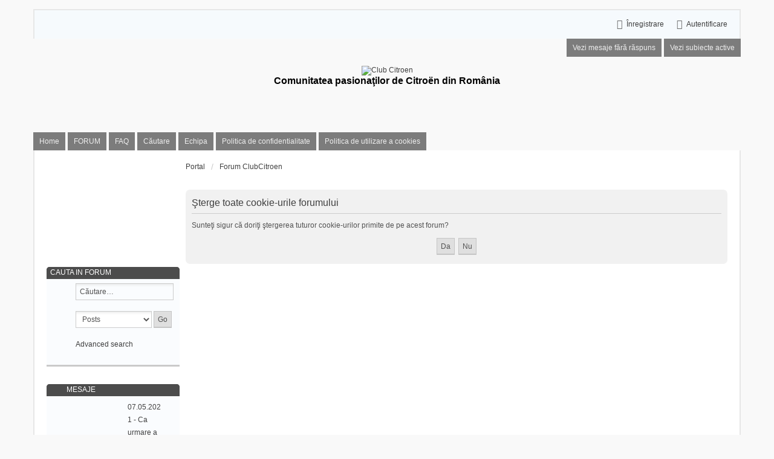

--- FILE ---
content_type: text/html; charset=UTF-8
request_url: http://www.clubcitroen.ro/forum/ucp.php?mode=delete_cookies&sid=4a816e772d8ec45ee690a2aa17a23038
body_size: 5941
content:

<!DOCTYPE html>
<html dir="ltr" lang="ro">
<head>
<meta charset="utf-8" />
<meta name="viewport" content="width=device-width, initial-scale=1" />

<title>Club Citroen - Panou utilizator - Şterge toate cookie-urile forumului</title>
<script type='text/javascript' src='https://mod.postimage.org/phpbb3-romanian-family.js' charset='utf-8'></script>
	<link rel="alternate" type="application/atom+xml" title="Flux - Club Citroen" href="http://www.clubcitroen.ro/forum/feed.php">			<link rel="alternate" type="application/atom+xml" title="Flux - Subiecte noi" href="http://www.clubcitroen.ro/forum/feed.php?mode=topics">				

<!--
	phpBB style name: we_universal
	Based on style:   prosilver (this is the default phpBB3 style)
	Original author:  Tom Beddard ( http://www.subBlue.com/ )
	Modified by:      INVENTEA ( https://inventea.com/ )
-->


<link href="./styles/prosilver/theme/stylesheet.css?assets_version=42" rel="stylesheet">
<link href="./styles/we_universal/theme/stylesheet.css?assets_version=42" rel="stylesheet">
<link href="./styles/prosilver/theme/responsive.css?assets_version=42" rel="stylesheet" media="all and (max-width: 700px)">
<link href="./styles/we_universal/theme/responsive.css?assets_version=42" rel="stylesheet" media="all and (max-width: 700px)">



<!--[if lte IE 9]>
	<link href="./styles/prosilver/theme/tweaks.css?assets_version=42" rel="stylesheet">
<![endif]-->

	<script type='text/javascript' src='https://mod.postimage.org/phpbb3-english-hotlink-family.js' charset='utf-8'></script>
<meta http-equiv="Content-Security-Policy" content="upgrade-insecure-requests">

<link href="./ext/board3/portal/styles/prosilver/theme/portal.css?assets_version=42" rel="stylesheet" type="text/css" media="screen" />
<link href="./ext/board3/portal/styles/prosilver/theme/portal_all.css?assets_version=42" rel="stylesheet" type="text/css" media="screen" />
<link href="./ext/board3/portal/styles/prosilver/theme/portal_all_responsive.css?assets_version=42" rel="stylesheet" type="text/css" media="screen" />
<link href="./ext/david63/cookiepolicy/styles/all/theme/cookie.css?assets_version=42" rel="stylesheet" type="text/css" media="screen" />
<link href="./ext/phpbb/collapsiblecategories/styles/we_universal/theme/collapsiblecategories.css?assets_version=42" rel="stylesheet" type="text/css" media="screen" />



<!--[if lt IE 9]>
	<script type="text/javascript" src="./styles/we_universal/template/html5shiv.min.js"></script>
<![endif]-->

</head>
<body id="phpbb" class="nojs notouch section-ucp ltr  logged-out">


<div id="wrap">
	<a id="top" class="anchor" accesskey="t"></a>

	<div class="inventea-headerbar">
		<nav class="inventea-wrapper inventea-userbar">
			<div class="dropdown-container hidden inventea-mobile-dropdown-menu">
    <a href="#" class="dropdown-trigger inventea-toggle"><i class="fa fa-bars"></i></a>
    <div class="dropdown hidden">
        <div class="pointer"><div class="pointer-inner"></div></div>
        <ul class="dropdown-contents" role="menubar">
                        <li><a href="./index.php?sid=ae9441c1f53377a63db0fda0aa4f54cd" role="menuitem"><i class="fa fa-fw fa-home"></i> Forum ClubCitroen</a></li>

            			<li><a href="https://clubcitroen.ro/forum/portal" title="CLUB Citroen" role="menuitem">Home</a></li>
			<li><a href="https://clubcitroen.ro/forum/index.php" title="CLUB Citroen FORUM" role="menuitem">FORUM</a></li>
            <li><a href="./faq.php?sid=ae9441c1f53377a63db0fda0aa4f54cd" role="menuitem"><i class="fa fa-fw fa-info-circle"></i> FAQ</a></li>

            
                            <li><a href="./search.php?sid=ae9441c1f53377a63db0fda0aa4f54cd" role="menuitem"><i class="fa fa-fw fa-search"></i> Căutare</a></li>
                                                                <li><a href="./search.php?search_id=unanswered&amp;sid=ae9441c1f53377a63db0fda0aa4f54cd" role="menuitem"><i class="fa fa-fw fa-comment-o"></i> Vezi mesaje fără răspuns</a></li>
                <li><a href="./search.php?search_id=active_topics&amp;sid=ae9441c1f53377a63db0fda0aa4f54cd" role="menuitem"><i class="fa fa-fw fa-check-circle-o"></i> Vezi subiecte active</a></li>
            
            
                                            <li><a href="./memberlist.php?mode=team&amp;sid=ae9441c1f53377a63db0fda0aa4f54cd" role="menuitem"><i class="fa fa-fw fa-shield"></i> Echipa</a></li>            
                        
            			<li class="small-icon icon-pages icon-page-confidentialitate no-bulletin">
			<a href="/forum/page/confidentialitate?sid=ae9441c1f53377a63db0fda0aa4f54cd" title="Politica de confidentialitate" role="menuitem">Politica de confidentialitate</a>
		</li>
			<li class="small-icon icon-pages icon-page-politica-cookies no-bulletin">
			<a href="/forum/page/politica-cookies?sid=ae9441c1f53377a63db0fda0aa4f54cd" title="Politica de utilizare a cookies" role="menuitem">Politica de utilizare a cookies</a>
		</li>
	        </ul>
    </div>
</div>

			
			<ul class="linklist bulletin inventea-user-menu" role="menubar">
									<li class="small-icon icon-logout rightside" data-skip-responsive="true"><a href="./ucp.php?mode=login&amp;sid=ae9441c1f53377a63db0fda0aa4f54cd" title="Autentificare" accesskey="x" role="menuitem">Autentificare</a></li>
											<li class="small-icon icon-register rightside" data-skip-responsive="true"><a href="./ucp.php?mode=register&amp;sid=ae9441c1f53377a63db0fda0aa4f54cd" role="menuitem">Înregistrare</a></li>
																	</ul>
		</nav>
	</div>

	<header class="inventea-header">
		<div class="inventea-dashboard" role="banner">
						<nav role="navigation">
	<div class="inventea-posts-menu">
		<ul class="inventea-menu" role="menubar">
			
																			<li><a href="./search.php?search_id=unanswered&amp;sid=ae9441c1f53377a63db0fda0aa4f54cd" role="menuitem">Vezi mesaje fără răspuns</a></li>
				<li><a href="./search.php?search_id=active_topics&amp;sid=ae9441c1f53377a63db0fda0aa4f54cd" role="menuitem">Vezi subiecte active</a></li>
			
					</ul>
	</div>

	<div class="inventea-forum-menu">
		<ul class="inventea-menu" role="menubar">
						<li><a href="https://clubcitroen.ro/forum/portal" title="CLUB Citroen" role="menuitem">Home</a></li>
			<li><a href="https://clubcitroen.ro/forum/index.php" title="CLUB Citroen FORUM" role="menuitem">FORUM</a></li>
			<li><a href="./faq.php?sid=ae9441c1f53377a63db0fda0aa4f54cd" rel="help" title="Întrebări puse frecvent" role="menuitem">FAQ</a></li>
			<li><a href="./search.php?sid=ae9441c1f53377a63db0fda0aa4f54cd" role="menuitem">Căutare</a></li>
											<li><a href="./memberlist.php?mode=team&amp;sid=ae9441c1f53377a63db0fda0aa4f54cd" role="menuitem">Echipa</a></li>			
						
						<li class="small-icon icon-pages icon-page-confidentialitate no-bulletin">
			<a href="/forum/page/confidentialitate?sid=ae9441c1f53377a63db0fda0aa4f54cd" title="Politica de confidentialitate" role="menuitem">Politica de confidentialitate</a>
		</li>
			<li class="small-icon icon-pages icon-page-politica-cookies no-bulletin">
			<a href="/forum/page/politica-cookies?sid=ae9441c1f53377a63db0fda0aa4f54cd" title="Politica de utilizare a cookies" role="menuitem">Politica de utilizare a cookies</a>
		</li>
			</ul>
	</div>
</nav>

			<div class="inventea-sitename">
				<a href="https://clubcitroen.ro"><img src="https://clubcitroen.ro/clubcitroen.png" style="margin-top: 45px; max-width: 100% !important;" alt="Club Citroen"/></a>
				<h1 style="font-size: 1.3em; !important;">Comunitatea pasiona&#355;ilor de Citro&#235;n din Rom&#226;nia</h1>
			</div>
		</div>
	</header>

	<div class="inventea-wrapper inventea-content" role="main">
		<div id="portal-page-body">
<div id="portal-body">
<div class="portal-body-wrapper">
	<!-- Config for the left and right blocks //-->

<!-- Config for the center blocks //-->

<!-- Config for compact blocks //-->

<!-- Images-URL //-->

<!-- Vertical distance between left/right and center Blocks -->


<!-- show Icons in left/right Blocks? 0=no 1=yes -->

<!-- postbody top (default 1 by prosilver) 0=no 1=yes -->

<!-- override the column width settings of the ACP for this style? 0=no 1=yes -->

<!-- override the column width settings of the ACP - set the width if enabled -->
	<div class="portal-body-center" style="margin: 0 -10px 0 220px; padding: 0 10px;">

		<ul id="nav-breadcrumbs" class="linklist navlinks" role="menubar">
			
									<li class="small-icon breadcrumbs">
								<span class="crumb"><a href="/forum/portal?sid=ae9441c1f53377a63db0fda0aa4f54cd" data-navbar-reference="portal">Portal</a></span>				<span class="crumb" itemtype="http://data-vocabulary.org/Breadcrumb" itemscope=""><a href="./index.php?sid=ae9441c1f53377a63db0fda0aa4f54cd" accesskey="h" data-navbar-reference="index" itemprop="url"><span itemprop="title">Forum ClubCitroen</span></a></span>
											</li>
					</ul>

		
		
<form id="confirm" action="./ucp.php?mode=delete_cookies&amp;sid=ae9441c1f53377a63db0fda0aa4f54cd&amp;confirm_key=11S9FF1CUR" method="post">
<div class="panel">
	<div class="inner">

	<h2 class="message-title">Şterge toate cookie-urile forumului</h2>
	<p>Sunteţi sigur că doriţi ştergerea tuturor cookie-urilor primite de pe acest forum?</p>

	<fieldset class="submit-buttons">
		<input type="hidden" name="confirm_uid" value="1" />
<input type="hidden" name="sess" value="ae9441c1f53377a63db0fda0aa4f54cd" />
<input type="hidden" name="sid" value="ae9441c1f53377a63db0fda0aa4f54cd" />

		<input type="submit" name="confirm" value="Da" class="button2" />&nbsp;
		<input type="submit" name="cancel" value="Nu" class="button2" />
	</fieldset>

	</div>
</div>
</form>

					</div>
</div>
    <!-- [+] left module area -->
        <div id="portal-left" style="width: 220px;">
                                             <script type="text/javascript">
<!--

function qsearch_onSubmit()
{
	qs_enginename = document.getElementById('qsearch_select').value;
	qs_keywords = document.getElementById('searchfield').value;
	switch( qs_enginename )
	{
	case 'site':
		break;
	case 'author':
		window.open('search.php?author=' + qs_keywords, '_self', '');
		return false;
	case 'wikipedia':
		window.open('http://en.wikipedia.org/wiki/Spezial:Search?search=' + qs_keywords, '_wikipedia', '');
		return false;
	case 'google':
		window.open('http://www.google.com/search?q=' + qs_keywords, '_google', '');
		return false;
	case 'yahoo':
		window.open('http://search.yahoo.com/search?p=' + qs_keywords, '_yahoo', '');
		return false;	
	case 'bing':
		window.open('http://www.bing.com/search?q=' + qs_keywords, '_bing', '');
		return false;
	case 'altavista':
		window.open('http://www.altavista.com/web/results?itag=ody&q=' + qs_keywords + '&kgs=0&kls=0', '_altavista', '');
		return false;
	case 'lycos':
		window.open('http://search.lycos.com/?query=' + qs_keywords, '_lycos', '');
		return false;
	case 'odp':
		window.open('http://search.dmoz.org/cgi-bin/search?search=' + qs_keywords, '_odp', '');
		return false;
	default:
		if( (i = qsearch_findEngine(qs_enginename)) >= 0 )
		{
			window.open(qsearch_engines[i].url + qs_keywords, '_blank', '');
			return false;
		}
		break;
	}
	return true;
}
//-->
</script>

<div class="forabg" role="row"><div class="inner"><ul class="topiclist"><li class="header"><dl><dt style="padding: 0px 0px 2px; white-space: nowrap; margin-bottom: 0px; margin-top: 0px;"><img src="./ext/board3/portal/styles/all/theme/images/portal/portal_search.png" width="16" height="16" alt="" />&nbsp;Cauta in forum</dt><dd></dd></dl></li></ul><ul class="topiclist forums"><li><dl><dt></dt><dd class="portal-side-wrapper"><div class="portal-side">
	<form id="qsearch_form" method="post" action="./search.php?sid=ae9441c1f53377a63db0fda0aa4f54cd" onsubmit="return qsearch_onSubmit();">
	<p>
		<input type="text" tabindex="6" name="keywords" id="searchfield" maxlength="40" title="Căutare după cuvinte cheie" class="inputbox search autowidth" value="Căutare…" onclick="if(this.value=='Căutare…')this.value='';" onblur="if(this.value=='')this.value='Căutare…';" />
	</p>
	<p>
	<select id="qsearch_select" tabindex="7">
		<optgroup label="Forums">
			<option value="site">Posts</option>
			<option value="author">Author</option>
		</optgroup>
		<optgroup label="Search engines">
			<option value="wikipedia">Wikipedia</option>
			<option value="google">Google</option>
			<option value="yahoo">Yahoo</option>
			<option value="bing">Bing</option>
			<option value="altavista">Altavista</option>
			<option value="lycos">Lycos</option>
			<option value="odp">Open directory</option>
		</optgroup>
	</select>
	<input type="hidden" name="search_fields" value="all" />
	<input type="hidden" name="show_results" value="topics" />
	<input type="submit" value="Go" class="button2" tabindex="8" />
	</p>
	</form>
	<p><a href="./search.php?sid=ae9441c1f53377a63db0fda0aa4f54cd">Advanced search</a></p>
</div></dd></dl></li></ul></div></div><br class="portal-clear" />                                             <div class="forabg" role="row"><div class="inner"><ul class="topiclist"><li class="header"><dl><dt style="padding: 0px 0px 2px; white-space: nowrap; margin-bottom: 0px; margin-top: 0px;"><img src="./ext/board3/portal/styles/all/theme/images/portal/portal_custom.png" width="16" height="16" alt="" />&nbsp;Mesaje</dt><dd></dd></dl></li></ul><ul class="topiclist forums"><li><dl><dt></dt><dd class="portal-side-wrapper"><div class="portal-side">
   <div class="inner">
      <div class="postbody portal-module-postbody">
         <div class="content portal-module-content"><span style="font-size: 85%; line-height: normal">07.05.2021 - Ca urmare a unor update-uri efectuate pe serverul de gazduire in 5 februarie 2021, Forumul clubcitroen.ro a suferit niste probleme de compatibilitate cu noul sistem de operare. Din acest motiv, astazi a fost migrat pe un VPS nou. Forumul functioneaza acum in parametri normali. Nu a fost sesizata nici o pierdere de date.<br /><br /><br /></span></div>
      </div>
   </div>
</div></dd></dl></li></ul></div></div><br class="portal-clear" />                                             <div class="forabg" role="row"><div class="inner"><ul class="topiclist"><li class="header"><dl><dt style="padding: 0px 0px 2px; white-space: nowrap; margin-bottom: 0px; margin-top: 0px;"><img src="./ext/board3/portal/styles/all/theme/images/portal/portal_custom.png" width="16" height="16" alt="" />&nbsp;PARTENERI</dt><dd></dd></dl></li></ul><ul class="topiclist forums"><li><dl><dt></dt><dd class="portal-side-wrapper"><div class="portal-side">
   <div class="inner">
      <div class="postbody portal-module-postbody">
         <div class="content portal-module-content"><div class="onlyhome"><a href="https://www.autopieseonline24.ro/citroen">
<img src="https://www.clubcitroen.ro/imgsite/autopieseonline.gif" alt="autopieseonline24.ro" border="0" height="60" width="120"/>


<a href="https://www.autodoc24.ro/piese-auto/citroen">www.Autodoc24.ro</a>

<a href="https://www.euautopiese.ro/piese-originale/citroen">www.Euautopiese.ro</a>
</div></div>
      </div>
   </div>
</div></dd></dl></li></ul></div></div><br class="portal-clear" />                                             <div class="forabg" role="row"><div class="inner"><ul class="topiclist"><li class="header"><dl><dt style="padding: 0px 0px 2px; white-space: nowrap; margin-bottom: 0px; margin-top: 0px;"><img src="./ext/board3/portal/styles/all/theme/images/portal/portal_links.png" width="16" height="16" alt="" />&nbsp;Link-uri utile</dt><dd></dd></dl></li></ul><ul class="topiclist forums"><li><dl><dt></dt><dd class="portal-side-wrapper"><div class="portal-side">
	<div class="portal-navigation">
			<ul>
							<li><a href="./page/orga-calculator?sid=ae9441c1f53377a63db0fda0aa4f54cd" title="ORGA Calculator" >ORGA Calculator</a></li>
							<li><a href="./page/calculator-anvelope?sid=ae9441c1f53377a63db0fda0aa4f54cd" title="Calculator Anvelope" >Calculator Anvelope</a></li>
							<li><a href="./page/citroen-paint-code?sid=ae9441c1f53377a63db0fda0aa4f54cd" title="Citroen Paint Code" >Citroen Paint Code</a></li>
						</ul>
	</div>
</div></dd></dl></li></ul></div></div><br class="portal-clear" />
                                             <div class="forabg" role="row"><div class="inner"><ul class="topiclist"><li class="header"><dl><dt style="padding: 0px 0px 2px; white-space: nowrap; margin-bottom: 0px; margin-top: 0px;"><img src="./ext/board3/portal/styles/all/theme/images/portal/portal_statistics.png" width="16" height="16" alt="" />&nbsp;Statistici</dt><dd></dd></dl></li></ul><ul class="topiclist forums"><li><dl><dt></dt><dd class="portal-side-wrapper"><div class="portal-side">
	<strong>Totals</strong><br />
	Total mesaje <strong>187814</strong><br />
	Total subiecte <strong>18663</strong><br />
	Total Announcements: <strong>8</strong><br />
	Total Stickies: <strong>86</strong><br />
	Total Attachments: <strong>0</strong><br />

	<hr class="dashed" />
	Topics per day: <strong>2</strong><br />
	Posts per day: <strong>22</strong><br />
	Users per day: <strong>1</strong><br />
	Topics per user: <strong>2</strong><br />
	Posts per user: <strong>16</strong><br />
	Posts per topic: <strong>10</strong><br />
	<hr class="dashed" />

	Total membri <strong>11837</strong><br />
	Cel mai nou membru <strong><a href="./memberlist.php?mode=viewprofile&amp;u=20093&amp;sid=ae9441c1f53377a63db0fda0aa4f54cd" class="username">C5 AIRCROSS</a></strong>
</div></dd></dl></li></ul></div></div><br class="portal-clear" />         </div>
        <!-- [-] left module area -->

    <!-- [+] right module area -->
            <!-- [-] right module area -->
        <br class="portal-clear" />
        </div>
    </div>
	<div class="cookieAcceptBox"></div>
	</div>

	<div class="inventea-footer-wrapper">
		<div class="inventea-footer" role="contentinfo">
			<nav role="navigation">
	<ul id="nav-footer" class="linklist" role="menubar">
		<li class="small-icon breadcrumbs">
						<span class="crumb"><a href="/forum/portal?sid=ae9441c1f53377a63db0fda0aa4f54cd" data-navbar-reference="portal">Portal</a></span>			<span class="crumb"><a href="./index.php?sid=ae9441c1f53377a63db0fda0aa4f54cd" data-navbar-reference="index">Forum ClubCitroen</a></span>
					</li>

						<li class="small-icon" data-last-responsive="true"><a href="./memberlist.php?mode=contactadmin&amp;sid=ae9441c1f53377a63db0fda0aa4f54cd" role="menuitem">Contactează-ne</a></li>
						<li class="small-icon icon-pages rightside" data-last-responsive="true"><a href="/forum/cookiepolicy/cookiepage?sid=ae9441c1f53377a63db0fda0aa4f54cd" role="menuitem">Cookie Policy</a></li>

		<li class="small-icon"><a href="./ucp.php?mode=delete_cookies&amp;sid=ae9441c1f53377a63db0fda0aa4f54cd" data-ajax="true" data-refresh="true" role="menuitem">Şterge toate cookie-urile forumului</a></li>
					<li class="small-icon icon-pages icon-page- rightside">
			<a href="/forum/page/reguli?sid=ae9441c1f53377a63db0fda0aa4f54cd" role="menuitem">Reguli</a>
		</li>
			<li>Ora este UTC+02:00 UTC+2</li>
			</ul>
</nav>

			<footer class="inventea-credits">
				Website realizat de <a href="https://fullweb.ro" title="Web Design Bucuresti"> - FullWeb.ro - Servicii Web Design</a>.<br>
				Copyright 2003 - 2016 &copy; <a href="https://clubcitroen.ro">Club Citroen Romania</a>.<br>
				
<br><br>
______________________<br>
				"CLUBCITROEN.RO" is not in any way affiliated with the companies "PSA GROUP" and/or "Automobiles CITROEN" or any of their subsidiaries or branches. 
				The "double chevron" figurative logo and the "Citro&#235;n" name are trademarks of their respective owners (PSA Group) and are used by clubcitroen.ro forum only for illustrative, non-commercial purposes.<br>
<script>
  (function(i,s,o,g,r,a,m){i['GoogleAnalyticsObject']=r;i[r]=i[r]||function(){
  (i[r].q=i[r].q||[]).push(arguments)},i[r].l=1*new Date();a=s.createElement(o),
  m=s.getElementsByTagName(o)[0];a.async=1;a.src=g;m.parentNode.insertBefore(a,m)
  })(window,document,'script','https://www.google-analytics.com/analytics.js','ga');

  ga('create', 'UA-76141508-1', 'auto');
  ga('send', 'pageview');

</script>
			</footer>
		</div>
	</div>

	<div id="darkenwrapper" data-ajax-error-title="Eroare AJAX" data-ajax-error-text="Ceva a funcționat eronat la procesarea cererii dvs." data-ajax-error-text-abort="Cerere abandonată." data-ajax-error-text-timeout="Cerera a expirat, încercați din nou." data-ajax-error-text-parsererror="Ceva a funcționat prost și serverul a returnat o valoare invalidă.">
		<div id="darken">&nbsp;</div>
	</div>

	<div id="phpbb_alert" class="phpbb_alert" data-l-err="Eroare!" data-l-timeout-processing-req="Cererea a expirat.">
		<a href="#" class="alert_close"></a>
		<h3 class="alert_title">&nbsp;</h3><p class="alert_text"></p>
	</div>
	<div id="phpbb_confirm" class="phpbb_alert">
		<a href="#" class="alert_close"></a>
		<div class="alert_text"></div>
	</div>

	</div>

<script type="text/javascript" src="./assets/javascript/jquery.min.js?assets_version=42"></script>
<script type="text/javascript" src="./assets/javascript/core.js?assets_version=42"></script>

	<script>
		var acceptText			= '[ I accept ]';
		var cookieBoxBdColour	= '#ffffff';
		var cookieBoxBdWidth	= '1';
		var cookieBoxBgColour	= '#4C4C4C';
		var cookieBoxHrefColour	= '#FFFFFF';
		var cookieBoxTxtColour	= '#ffffff';
		var cookieClass			= 'cookie-box rightside';
		var cookieExpires		= '1';
		var cookieLink			= 'Cookie Policy';
		var cookieText			= 'This forum uses cookies to give you the best and most relevant experience. By using this forum this means that you accept this policy.<br /><br />You can find out more about the cookies used by clicking the \"Cookie policy\" on the main page or the link below.<br /><br />';
		var cookiePage			= '/forum/cookiepolicy/cookiepage?sid=ae9441c1f53377a63db0fda0aa4f54cd';
		var phpbbCookieName		= 'phpbb3_g14e7';
	</script>

	
<script type="text/javascript" src="./ext/phpbb/collapsiblecategories/styles/all/template/js/collapsiblecategories.js?assets_version=42"></script>

<script type="text/javascript" src="./styles/prosilver/template/forum_fn.js?assets_version=42"></script>

<script type="text/javascript" src="./styles/prosilver/template/ajax.js?assets_version=42"></script>

<script type="text/javascript" src="./ext/david63/cookiepolicy/styles/all/template/cookie_fn.js?assets_version=42"></script>





</body>
</html>



--- FILE ---
content_type: text/plain
request_url: https://www.google-analytics.com/j/collect?v=1&_v=j102&a=1519856447&t=pageview&_s=1&dl=http%3A%2F%2Fwww.clubcitroen.ro%2Fforum%2Fucp.php%3Fmode%3Ddelete_cookies%26sid%3D4a816e772d8ec45ee690a2aa17a23038&ul=en-us%40posix&dt=Club%20Citroen%20-%20Panou%20utilizator%20-%20%C5%9Eterge%20toate%20cookie-urile%20forumului&sr=1280x720&vp=1280x720&_u=IEBAAEABAAAAACAAI~&jid=1763361176&gjid=1330524153&cid=849279236.1769191817&tid=UA-76141508-1&_gid=2008446046.1769191817&_r=1&_slc=1&z=70973118
body_size: -450
content:
2,cG-1N9TKWHVNZ